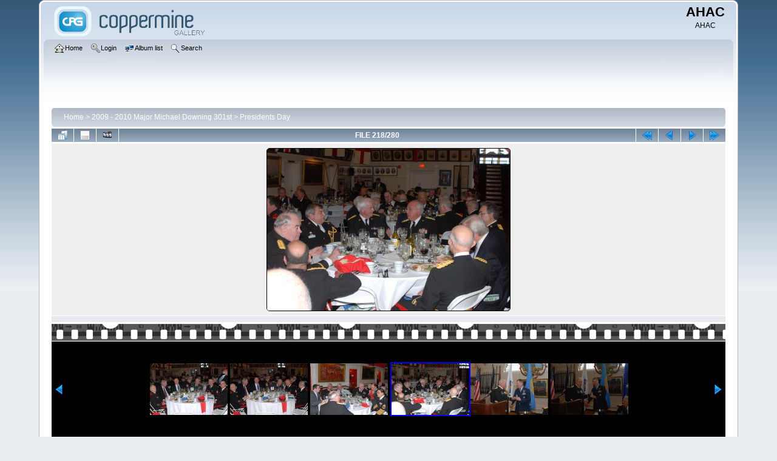

--- FILE ---
content_type: text/html; charset=utf-8
request_url: http://ahac.us.com/cpg15x/displayimage.php?album=157&pid=29993
body_size: 19578
content:
<!DOCTYPE html PUBLIC "-//W3C//DTD XHTML 1.0 Transitional//EN" "http://www.w3.org/TR/xhtml1/DTD/xhtml1-transitional.dtd">

<html xmlns="http://www.w3.org/1999/xhtml" xml:lang="en" lang="en" dir="ltr">
<head>
<meta http-equiv="Content-Type" content="text/html; charset=utf-8" />
<meta http-equiv="Pragma" content="no-cache" />
<title>Presidents Day - PresDay2010 139 - AHAC</title>
<link rel="start" href="displayimage.php?album=157&amp;pid=29597" title="Return to start" />
<link rel="prev" href="displayimage.php?album=157&amp;pid=29991#top_display_media" title="See previous file" />
<link rel="last" href="displayimage.php?album=157&amp;pid=30053" title="Skip to end" />
<link rel="next" href="displayimage.php?album=157&amp;pid=29992#top_display_media" title="See next file"/>
<link rel="up" href="thumbnails.php?album=157&amp;page=11" title="Return to the thumbnail page"/>

<link rel="stylesheet" href="css/coppermine.css" type="text/css" />
<link rel="stylesheet" href="themes/curve/style.css" type="text/css" />
<link rel="shortcut icon" href="favicon.ico" />
<script type="text/javascript">
/* <![CDATA[ */
    var js_vars = {"site_url":"https:\/\/www.1638fund.us\/cpg15x","debug":false,"icon_dir":"images\/icons\/","lang_close":"Close","icon_close_path":"images\/icons\/close.png","cookies_allowed":true,"position":"217","album":157,"cat":false,"count":281,"buttons":{"pic_info_title":"Display\/hide file information","pic_info_btn":"","slideshow_tgt":"displayimage.php?album=157&amp;pid=29993&amp;slideshow=5000#top_display_media","slideshow_title":"Slideshow","slideshow_btn":"","loc":""},"stars_amount":"5","lang_rate_pic":"Rollover to rate this picture","rating":0,"theme_dir":"","can_vote":"true","form_token":"b9f63fd36d4d95650ccc1725a67b5c15","timestamp":1768981953,"thumb_width":"128","thumb_use":"any","max_item":7,"picture_id":"29993"};
/* ]]> */
</script>
<script type="text/javascript" src="js/jquery-1.12.4.js"></script>
<script type="text/javascript" src="js/jquery-migrate-1.4.1.js"></script>
<script type="text/javascript" src="js/scripts.js"></script>
<script type="text/javascript" src="js/jquery.greybox.js"></script>
<script type="text/javascript" src="js/jquery.elastic.js"></script>
<script type="text/javascript" src="js/displayimage.js"></script>

</head>
<body>
    
    <div id="cpg_logo_block_outer">
        <div class="cpg_logo_block_inner">
            <div id="cpg_logo_block_logo">
                <a href="index.php">
                    <img src="themes/curve/images/coppermine-logo.png" border="0" width="260" height="60" alt="" />
                </a>
            </div>
            <div id="cpg_logo_block_name">
                <h1>AHAC</h1>
                <h3>AHAC</h3>
            </div>
            <div class="clearer"></div>
        </div>
    </div>
    <div id="cpg_header_block_outer">
        <div class="cpg_header_block_inner">
            <div id="main_menu">
                    <ul class="dropmenu">
          
                        <!-- BEGIN home -->
                        <li>
                            <a href="index.php" title="Go to the home page" class="firstlevel" ><span class="firstlevel"><img src="images/icons/home.png" border="0" alt="" width="16" height="16" class="icon" />Home</span></a>
                            
                        </li>
                        <!-- END home -->
                        
                        
                        
                        <!-- BEGIN login -->
                        <li>
                            <a href="login.php?referer=displayimage.php%3Falbum%3D157%26pid%3D29993" title="Log me in"  class="firstlevel" ><span class="firstlevel"><img src="images/icons/login.png" border="0" alt="" width="16" height="16" class="icon" />Login</span></a>
                        </li>
                        <!-- END login -->
                        
</ul>
                    <ul class="dropmenu">
          
                        
                        <!-- BEGIN album_list -->
                        <li>
                            <a href="index.php?cat=8" title="Go to the album list" class="firstlevel" ><span class="firstlevel"><img src="images/icons/alb_mgr.png" border="0" alt="" width="16" height="16" class="icon" />Album list</span></a>
                            <ul>
                                <!-- BEGIN lastup -->
                                <li>
                                    <a href="thumbnails.php?album=lastup&amp;cat=-157" title="Show most recent uploads" rel="nofollow"><span><img src="images/icons/last_uploads.png" border="0" alt="" width="16" height="16" class="icon" />Last uploads</span></a>
                                </li>
                                <!-- END lastup -->
                                <!-- BEGIN lastcom -->
                                <li>
                                    <a href="thumbnails.php?album=lastcom&amp;cat=-157" title="Show most recent comments" rel="nofollow"><span><img src="images/icons/comment.png" border="0" alt="" width="16" height="16" class="icon" />Last comments</span></a>
                                </li>
                                <!-- END lastcom -->
                                <!-- BEGIN topn -->
                                <li>
                                    <a href="thumbnails.php?album=topn&amp;cat=-157" title="Show most viewed items" rel="nofollow"><span><img src="images/icons/most_viewed.png" border="0" alt="" width="16" height="16" class="icon" />Most viewed</span></a>
                                </li>
                                <!-- END topn -->
                                <!-- BEGIN toprated -->
                                <li>
                                    <a href="thumbnails.php?album=toprated&amp;cat=-157" title="Show top rated items" rel="nofollow"><span><img src="images/icons/top_rated.png" border="0" alt="" width="16" height="16" class="icon" />Top rated</span></a>
                                </li>
                                <!-- END toprated -->
                                <!-- BEGIN favpics -->
                                <li>
                                    <a href="thumbnails.php?album=favpics" title="Go to my favorites" rel="nofollow"><span><img src="images/icons/favorites.png" border="0" alt="" width="16" height="16" class="icon" />My Favorites</span></a>
                                </li>
                                <!-- END favpics -->
                            </ul>
                        </li>
                        <!-- END album_list -->
                        <!-- BEGIN search -->
                        <li>
                            <a href="search.php" title="Search the gallery"  class="firstlevel" ><span class="firstlevel"><img src="images/icons/search.png" border="0" alt="" width="16" height="16" class="icon" />Search</span></a>
                        </li>
                        <!-- END search -->
</ul>
                    
            </div><!-- Begin IE7 support --><img src="images/spacer.gif" class="menuheight" alt="" /><!-- End IE7 support -->
            <div class="clearer"></div>
            
        </div>
    </div>
    <div id="cpg_main_block_outer">
        <div class="cpg_main_block_inner">
            
<!-- Start standard table -->
<table align="center" width="100%" cellspacing="1" cellpadding="0" class="maintable ">

        <tr>
            <td colspan="3" align="left">
                <div class="cpg_starttable_outer">
                    <div class="cpg_starttable_inner">
                        <table width="100%" cellpadding="0" cellspacing="0" border="0">
                            <tr>
                                <td class="statlink">
                                    <a href="index.php">Home</a> > <a href="index.php?cat=8">2009 - 2010 Major Michael Downing 301st</a> > <a href="thumbnails.php?album=157">Presidents Day</a>
                                </td>
                                <td class="statlink">
                                    <img src="images/spacer.gif" width="1" height="25" border="0" alt="" />
                                </td>
                            </tr>
                        </table>
                    </div>
                </div>
            </td>
        </tr>
</table>
<!-- End standard table -->
<a name="top_display_media"></a>
<!-- Start standard table -->
<table align="center" width="100%" cellspacing="1" cellpadding="0" class="maintable ">

        <tr>
                <td align="center" valign="middle" class="navmenu" width="48"><a href="thumbnails.php?album=157&amp;page=11" class="navmenu_pic" title="Return to the thumbnail page"><img src="images/navbar/thumbnails.png" align="middle" border="0" alt="Return to the thumbnail page" /></a></td>
<!-- BEGIN pic_info_button -->
                <!-- button will be added by displayimage.js -->
                <td id="pic_info_button" align="center" valign="middle" class="navmenu" width="48"></td>
<!-- END pic_info_button -->
<!-- BEGIN slideshow_button -->
                <!-- button will be added by displayimage.js -->
                <td id="slideshow_button" align="center" valign="middle" class="navmenu" width="48"></td>
<!-- END slideshow_button -->
                <td align="center" valign="middle" class="navmenu" width="100%">FILE 218/280</td>


<!-- BEGIN nav_start -->
                <td align="center" valign="middle" class="navmenu" width="48"><a href="displayimage.php?album=157&amp;pid=29597#top_display_media" class="navmenu_pic" title="Return to start"><img src="images/navbar/start.png" border="0" align="middle" alt="Return to start" /></a></td>
<!-- END nav_start -->
<!-- BEGIN nav_prev -->
                <td align="center" valign="middle" class="navmenu" width="48"><a href="displayimage.php?album=157&amp;pid=29991#top_display_media" class="navmenu_pic" title="See previous file"><img src="images/navbar/prev.png" border="0" align="middle" alt="See previous file" /></a></td>
<!-- END nav_prev -->
<!-- BEGIN nav_next -->
                <td align="center" valign="middle" class="navmenu" width="48"><a href="displayimage.php?album=157&amp;pid=29992#top_display_media" class="navmenu_pic" title="See next file"><img src="images/navbar/next.png" border="0" align="middle" alt="See next file" /></a></td>
<!-- END nav_next -->
<!-- BEGIN nav_end -->
                <td align="center" valign="middle" class="navmenu" width="48"><a href="displayimage.php?album=157&amp;pid=30053#top_display_media" class="navmenu_pic" title="Skip to end"><img src="images/navbar/end.png" border="0" align="middle" alt="Skip to end" /></a></td>
<!-- END nav_end -->

        </tr>
</table>
<!-- End standard table -->

<!-- Start standard table -->
<table align="center" width="100%" cellspacing="1" cellpadding="0" class="maintable ">
        <tr>
                <td align="center" class="display_media" nowrap="nowrap">
                        <table width="100%" cellspacing="2" cellpadding="0">
                                <tr>
                                        <td align="center" style="{SLIDESHOW_STYLE}">
                                                <a href="javascript:;" onclick="MM_openBrWindow('displayimage.php?pid=29993&amp;fullsize=1','1911914556697085c1992b7','scrollbars=no,toolbar=no,status=no,resizable=yes,width=2053,height=1373')"><img src="albums/MD%20Presidents%20Day/normal_PresDay2010_139.JPG"  class="image" border="0" alt="PresDay2010_139.JPG" title="Click to view full size image
==============
PresDay2010_139.JPG" /><br /></a>

                                        </td>
                                </tr>
                        </table>
                </td>
            </tr>
            <tr>
                <td>
                        <table width="100%" cellspacing="2" cellpadding="0" class="tableb tableb_alternate">
                                        <tr>
                                                <td align="center">
                                                        
                                                </td>
                                        </tr>
                        </table>



                </td>
        </tr>
</table>
<!-- End standard table -->
<div id="filmstrip">
<!-- Start standard table -->
<table align="center" width="100%" cellspacing="1" cellpadding="0" class="maintable ">

        <tr>
          <td style="background-image: url(themes/curve/images/tile1.gif);background-repeat:repeat-x;"><img src="images/spacer.gif" width="1" height="28" alt="" border="0" /></td>
        </tr>
        <tr>
          <td valign="bottom" class="thumbnails filmstrip_background" align="center" style="{THUMB_TD_STYLE}">
            <table width="100%" cellspacing="0" cellpadding="0" border="0">
                <tr>
                   <td width="50%" class="prev_strip"></td>
                     <td valign="bottom"  style="{THUMB_TD_STYLE}">
                       <div id="film" style="width:792px; position:relative;"><table class="tape" ><tr>
                <td align="center" class="thumb" >
                  <a href="displayimage.php?album=157&amp;pid=29989#top_display_media" class="thumbLink" style="width:128px; float: left"><img src="albums/MD%20Presidents%20Day/thumb_PresDay2010_136.JPG" class="strip_image" border="0" alt="PresDay2010_136.JPG" title="Filename=PresDay2010_136.JPG
Filesize=318KiB
Dimensions=2048x1370
Date added=Jun 20, 2020" /></a>
                </td>

                <td align="center" class="thumb" >
                  <a href="displayimage.php?album=157&amp;pid=29990#top_display_media" class="thumbLink" style="width:128px; float: left"><img src="albums/MD%20Presidents%20Day/thumb_PresDay2010_137.JPG" class="strip_image" border="0" alt="PresDay2010_137.JPG" title="Filename=PresDay2010_137.JPG
Filesize=324KiB
Dimensions=2048x1370
Date added=Jun 20, 2020" /></a>
                </td>

                <td align="center" class="thumb" >
                  <a href="displayimage.php?album=157&amp;pid=29991#top_display_media" class="thumbLink" style="width:128px; float: left"><img src="albums/MD%20Presidents%20Day/thumb_PresDay2010_138.JPG" class="strip_image" border="0" alt="PresDay2010_138.JPG" title="Filename=PresDay2010_138.JPG
Filesize=328KiB
Dimensions=2048x1370
Date added=Jun 20, 2020" /></a>
                </td>

                <td align="center" class="thumb" >
                  <a href="displayimage.php?album=157&amp;pid=29993#top_display_media" class="thumbLink" style="width:128px; float: left"><img src="albums/MD%20Presidents%20Day/thumb_PresDay2010_139.JPG" class="strip_image middlethumb" border="0" alt="PresDay2010_139.JPG" title="Filename=PresDay2010_139.JPG
Filesize=299KiB
Dimensions=2048x1370
Date added=Jun 20, 2020" /></a>
                </td>

                <td align="center" class="thumb" >
                  <a href="displayimage.php?album=157&amp;pid=29992#top_display_media" class="thumbLink" style="width:128px; float: left"><img src="albums/MD%20Presidents%20Day/thumb_PresDay2010_140.JPG" class="strip_image" border="0" alt="PresDay2010_140.JPG" title="Filename=PresDay2010_140.JPG
Filesize=271KiB
Dimensions=2048x1370
Date added=Jun 20, 2020" /></a>
                </td>

                <td align="center" class="thumb" >
                  <a href="displayimage.php?album=157&amp;pid=29994#top_display_media" class="thumbLink" style="width:128px; float: left"><img src="albums/MD%20Presidents%20Day/thumb_PresDay2010_141.JPG" class="strip_image" border="0" alt="PresDay2010_141.JPG" title="Filename=PresDay2010_141.JPG
Filesize=235KiB
Dimensions=2048x1370
Date added=Jun 20, 2020" /></a>
                </td>

                <td align="center" class="thumb" >
                  <a href="displayimage.php?album=157&amp;pid=29995#top_display_media" class="thumbLink" style="width:128px; float: left"><img src="albums/MD%20Presidents%20Day/thumb_PresDay2010_142.JPG" class="strip_image" border="0" alt="PresDay2010_142.JPG" title="Filename=PresDay2010_142.JPG
Filesize=244KiB
Dimensions=2048x1370
Date added=Jun 20, 2020" /></a>
                </td>
</tr></table></div>
                     </td>
                   <td width="50%" align="right" class="next_strip"></td>
                </tr>
            </table>
          </td>
        </tr>
        <tr>
         <td style="background-image: url(themes/curve/images/tile2.gif);background-repeat:repeat-x;"><img src="images/spacer.gif" width="1" height="28" alt="" border="0" /></td>
        </tr>


</table>
<!-- End standard table -->
</div><table align="center" width="100%" cellspacing="1" cellpadding="0" class="maintable">
    <tr>
        <td colspan="6" class="tableh2" id="voting_title"><strong>Rate this file </strong> (No vote yet)</td>
    </tr>
    <tr id="rating_stars">
        <td class="tableb" id="star_rating"></td>
    </tr>
    <tr class="noscript">
      <td class="tableb" colspan="6" align="center">
        <noscript>
           Javascript must be enabled in order to vote
        </noscript>
      </td>
    </tr>
</table>
<div id="picinfo" style="display: none;">

<!-- Start standard table -->
<table align="center" width="100%" cellspacing="1" cellpadding="0" class="maintable ">
        <tr><td colspan="2" class="tableh2">File information</td></tr>
        <tr><td class="tableb tableb_alternate" valign="top" >Filename:</td><td class="tableb tableb_alternate">PresDay2010_139.JPG</td></tr>
        <tr><td class="tableb tableb_alternate" valign="top" >Album name:</td><td class="tableb tableb_alternate"><span class="alblink"><a href="profile.php?uid=1">admin</a> / <a href="thumbnails.php?album=157">Presidents Day</a></span></td></tr>
        <tr><td class="tableb tableb_alternate" valign="top" >Filesize:</td><td class="tableb tableb_alternate"><span dir="ltr">299&nbsp;KiB</span></td></tr>
        <tr><td class="tableb tableb_alternate" valign="top" >Date added:</td><td class="tableb tableb_alternate">Jun 20, 2020</td></tr>
        <tr><td class="tableb tableb_alternate" valign="top" >Dimensions:</td><td class="tableb tableb_alternate">2048 x 1370 pixels</td></tr>
        <tr><td class="tableb tableb_alternate" valign="top" >Displayed:</td><td class="tableb tableb_alternate">152 times</td></tr>
        <tr><td class="tableb tableb_alternate" valign="top" >URL:</td><td class="tableb tableb_alternate"><a href="https://www.1638fund.us/cpg15x/displayimage.php?pid=29993" >https://www.1638fund.us/cpg15x/displayimage.php?pid=29993</a></td></tr>
        <tr><td class="tableb tableb_alternate" valign="top" >Favorites:</td><td class="tableb tableb_alternate"><a href="addfav.php?pid=29993&amp;referer=displayimage.php%3Falbum%3D157%26pid%3D29993" >Add to Favorites</a></td></tr>
</table>
<!-- End standard table -->
</div>
<a name="comments_top"></a><div id="comments">
</div>

            <br /> <!-- workaround for issue 64492 - do not remove the line break! -->
        </div>
    </div>
    <div id="cpg_footer_block_outer">
        <div class="cpg_footer_block_inner">
            
            
<div class="footer" align="center" style="padding:10px;display:block;visibility:visible; font-family: Verdana,Arial,sans-serif;">Powered by <a href="http://coppermine-gallery.net/" title="Coppermine Photo Gallery" rel="external">Coppermine Photo Gallery</a></div>
        </div>
    </div>
<!--Coppermine Photo Gallery 1.6.26 (stable)-->
</body>
</html>